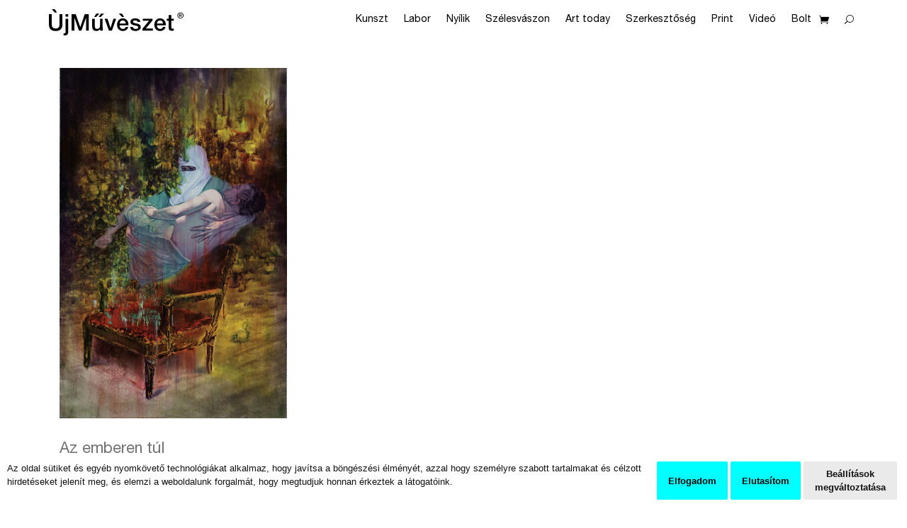

--- FILE ---
content_type: image/svg+xml
request_url: https://ujmuveszet.hu/wp-content/uploads/2022/02/ujmuveszet_logo-c.svg
body_size: 5846
content:
<?xml version="1.0" encoding="utf-8"?>
<!-- Generator: Adobe Illustrator 22.1.0, SVG Export Plug-In . SVG Version: 6.00 Build 0)  -->
<svg version="1.1" id="Layer_1" xmlns="http://www.w3.org/2000/svg" xmlns:xlink="http://www.w3.org/1999/xlink" x="0px" y="0px"
	 viewBox="0 0 817.8 158.7" style="enable-background:new 0 0 817.8 158.7;" xml:space="preserve">
<g>
	<g>
		<path d="M0,29.8h17.5v58.3c0,3.4,0.2,6.8,0.5,10.2c0.3,3.5,1.3,6.6,2.8,9.3c1.5,2.8,3.9,5,7,6.8s7.5,2.7,13.3,2.7
			c5.7,0,10.1-0.9,13.2-2.7c3.1-1.8,5.5-4,7-6.8s2.5-5.9,2.8-9.3c0.3-3.5,0.5-6.9,0.5-10.2V29.8h17.5v64.1c0,6.4-1,12.1-2.9,16.8
			c-2,4.8-4.7,8.8-8.3,12s-7.9,5.6-13,7.2c-5,1.6-10.7,2.4-16.8,2.4c-6.2,0-11.8-0.8-16.8-2.4c-5-1.6-9.4-4-13-7.2s-6.4-7.2-8.3-12
			c-2-4.8-2.9-10.4-2.9-16.8L0,29.8L0,29.8z M35.9,0l12.8,20.1H37.1L17.2,0C17.2,0,35.9,0,35.9,0z"/>
		<path d="M101.4,57.4h16v78.7c0,7.2-1.6,12.8-4.8,16.7s-8.5,5.9-16,5.9c-1.6,0-2.9,0-4-0.1s-2.1-0.2-3.2-0.4v-12.6
			c1,0.2,2,0.3,2.9,0.4c0.9,0.1,1.8,0.1,2.5,0.1c2.9,0,4.7-0.9,5.4-2.7s1.1-4.4,1.1-8v-78H101.4z M101.4,29.8h16v15.1h-16V29.8z"/>
		<path d="M138.2,29.8h24.7l27.6,78.4h0.3l26.9-78.4h24.4v100.1h-16.7V52.6h-0.3l-27.8,77.3h-14.4l-27.8-77.3h-0.3v77.3h-16.7V29.8
			H138.2z"/>
		<path d="M326.6,129.9h-15.7v-10.1h-0.3c-2,3.6-4.9,6.6-8.8,8.8s-7.8,3.3-11.8,3.3c-9.5,0-16.4-2.4-20.7-7.1
			c-4.3-4.7-6.4-11.8-6.4-21.4v-46h16v44.4c0,6.4,1.2,10.8,3.6,13.5c2.4,2.6,5.8,3.9,10.2,3.9c3.4,0,6.2-0.5,8.4-1.5
			c2.2-1,4.1-2.4,5.5-4.1c1.4-1.7,2.4-3.8,3-6.2s0.9-5,0.9-7.9V57.4h16L326.6,129.9L326.6,129.9z M287.5,27.3h19.1l-20.2,20h-11.5
			L287.5,27.3z M315.4,27.3h19.1l-20.2,20h-11.5L315.4,27.3z"/>
		<path d="M338.4,57.4h17.4l18.4,55.7h0.3l17.7-55.7h16.5l-25.9,72.5h-17.9L338.4,57.4z"/>
		<path d="M429.7,97.8c0,2.8,0.4,5.5,1.2,8.1s2,4.9,3.6,6.9s3.6,3.5,6,4.7s5.3,1.8,8.7,1.8c4.7,0,8.4-1,11.3-3c2.9-2,5-5,6.4-9H482
			c-0.8,3.9-2.3,7.4-4.3,10.5c-2.1,3.1-4.5,5.7-7.4,7.8s-6.1,3.7-9.7,4.8c-3.6,1.1-7.4,1.6-11.3,1.6c-5.7,0-10.8-0.9-15.1-2.8
			c-4.4-1.9-8.1-4.5-11.1-7.9s-5.3-7.4-6.9-12.1c-1.5-4.7-2.3-9.8-2.3-15.4c0-5.1,0.8-10,2.5-14.7c1.6-4.6,4-8.7,7-12.2
			c3-3.5,6.7-6.3,11-8.3c4.3-2.1,9.2-3.1,14.6-3.1c5.7,0,10.8,1.2,15.4,3.6c4.5,2.4,8.3,5.5,11.3,9.5c3,3.9,5.2,8.4,6.5,13.5
			c1.4,5.1,1.7,10.4,1.1,15.8h-53.6V97.8z M444,27.3l12.8,20h-11.6l-20-20H444z M467,87.3c-0.2-2.5-0.7-5-1.6-7.3
			c-0.9-2.3-2.1-4.4-3.6-6.1s-3.4-3.1-5.6-4.2c-2.2-1.1-4.7-1.6-7.4-1.6c-2.8,0-5.4,0.5-7.6,1.5c-2.3,1-4.3,2.3-5.9,4.1
			c-1.6,1.7-2.9,3.8-3.9,6.1s-1.5,4.9-1.6,7.6L467,87.3L467,87.3z"/>
		<path d="M509.7,106.6c0.5,4.7,2.2,7.9,5.3,9.8c3.1,1.9,6.8,2.8,11.1,2.8c1.5,0,3.2-0.1,5.1-0.4c1.9-0.2,3.7-0.7,5.4-1.3
			c1.7-0.7,3.1-1.6,4.1-2.9c1.1-1.3,1.6-2.9,1.5-5s-0.8-3.7-2.2-5s-3.2-2.4-5.4-3.2s-4.7-1.5-7.5-2c-2.8-0.6-5.7-1.2-8.6-1.8
			c-3-0.7-5.9-1.4-8.6-2.4c-2.8-0.9-5.2-2.2-7.4-3.8s-4-3.6-5.3-6.1s-2-5.5-2-9.2c0-3.9,1-7.2,2.9-9.9c1.9-2.7,4.3-4.8,7.3-6.4
			c2.9-1.6,6.2-2.8,9.8-3.4c3.6-0.7,7-1,10.3-1c3.7,0,7.3,0.4,10.7,1.2c3.4,0.8,6.5,2.1,9.3,3.9s5,4.1,6.9,6.9
			c1.8,2.9,3,6.3,3.4,10.3h-16.7c-0.7-3.8-2.5-6.4-5.3-7.7c-2.8-1.3-5.9-2-9.5-2c-1.1,0-2.5,0.1-4,0.3c-1.5,0.2-3,0.5-4.3,1.1
			c-1.4,0.5-2.5,1.3-3.4,2.2c-0.9,1-1.4,2.3-1.4,3.9c0,2,0.7,3.6,2,4.8c1.4,1.2,3.1,2.2,5.3,3s4.7,1.5,7.5,2
			c2.8,0.6,5.7,1.2,8.7,1.8c2.9,0.7,5.7,1.5,8.6,2.4c2.8,0.9,5.3,2.2,7.5,3.8s4,3.6,5.3,6c1.4,2.4,2,5.4,2,9c0,4.3-1,7.9-2.9,10.9
			c-2,3-4.5,5.4-7.6,7.3c-3.1,1.9-6.6,3.2-10.4,4.1c-3.8,0.8-7.6,1.3-11.4,1.3c-4.6,0-8.8-0.5-12.7-1.5c-3.9-1-7.2-2.6-10.1-4.7
			c-2.9-2.1-5.1-4.7-6.7-7.9c-1.6-3.1-2.5-6.8-2.6-11.1h16V106.6z"/>
		<path d="M570.7,57.4h58.9v11.2l-41.5,48.7h43.6v12.6h-63.8v-11.2L608,70h-37.3V57.4z"/>
		<path d="M656.3,97.8c0,2.8,0.4,5.5,1.2,8.1s2,4.9,3.6,6.9s3.6,3.5,6,4.7s5.3,1.8,8.7,1.8c4.7,0,8.4-1,11.3-3c2.9-2,5-5,6.4-9h15.1
			c-0.8,3.9-2.3,7.4-4.3,10.5c-2.1,3.1-4.5,5.7-7.4,7.8s-6.1,3.7-9.7,4.8c-3.6,1.1-7.4,1.6-11.3,1.6c-5.7,0-10.8-0.9-15.1-2.8
			c-4.4-1.9-8.1-4.5-11.1-7.9s-5.3-7.4-6.9-12.1c-1.5-4.7-2.3-9.8-2.3-15.4c0-5.1,0.8-10,2.5-14.7c1.6-4.6,4-8.7,7-12.2
			c3-3.5,6.7-6.3,11-8.3c4.3-2.1,9.2-3.1,14.6-3.1c5.7,0,10.8,1.2,15.4,3.6c4.5,2.4,8.3,5.5,11.3,9.5c3,3.9,5.2,8.4,6.5,13.5
			c1.4,5.1,1.7,10.4,1.1,15.8h-53.6V97.8z M693.6,87.3c-0.2-2.5-0.7-5-1.6-7.3c-0.9-2.3-2.1-4.4-3.6-6.1s-3.4-3.1-5.6-4.2
			c-2.2-1.1-4.7-1.6-7.4-1.6c-2.8,0-5.4,0.5-7.6,1.5c-2.3,1-4.3,2.3-5.9,4.1c-1.6,1.7-2.9,3.8-3.9,6.1s-1.5,4.9-1.6,7.6L693.6,87.3
			L693.6,87.3z"/>
		<path d="M715.9,57.4H728V35.7h16v21.7h14.4v11.9h-14.5V108c0,1.7,0.1,3.1,0.2,4.3c0.1,1.2,0.5,2.2,1,3.1c0.5,0.8,1.3,1.5,2.3,1.9
			s2.4,0.6,4.2,0.6c1.1,0,2.2,0,3.4-0.1c1.1,0,2.2-0.2,3.4-0.5v12.3c-1.8,0.2-3.5,0.4-5.2,0.6c-1.7,0.2-3.4,0.3-5.2,0.3
			c-4.2,0-7.6-0.4-10.2-1.2c-2.6-0.8-4.6-2-6-3.5c-1.5-1.5-2.4-3.5-2.9-5.8s-0.8-5-0.9-8V69.3h-12.1V57.4z"/>
	</g>
	<g>
		<path d="M817.8,38c0,2.8-0.5,5.3-1.5,7.6c-1,2.3-2.3,4.3-4,5.9s-3.6,2.9-5.8,3.8s-4.5,1.3-7,1.3c-2.7,0-5.2-0.5-7.4-1.4
			s-4.2-2.3-5.8-3.9c-1.6-1.7-2.9-3.6-3.8-5.9c-0.9-2.3-1.4-4.8-1.4-7.4c0-2.8,0.5-5.3,1.5-7.6c1-2.3,2.3-4.3,4-5.9s3.6-2.9,5.9-3.8
			c2.2-0.9,4.6-1.3,7-1.3s4.8,0.4,7,1.3c2.2,0.9,4.2,2.2,5.8,3.8c1.7,1.6,3,3.6,4,5.9C817.3,32.6,817.8,35.2,817.8,38z M813.8,38
			c0-2.3-0.4-4.3-1.1-6.2c-0.7-1.9-1.7-3.5-3-4.9s-2.8-2.4-4.5-3.2c-1.7-0.7-3.6-1.1-5.6-1.1s-3.9,0.4-5.7,1.1
			c-1.7,0.7-3.3,1.8-4.6,3.2s-2.3,3-3,4.9s-1.1,4-1.1,6.2c0,2.1,0.3,4.1,1,6s1.6,3.5,2.9,4.9c1.2,1.4,2.8,2.5,4.5,3.3
			c1.8,0.8,3.8,1.2,6,1.2c2,0,3.9-0.4,5.6-1.1c1.7-0.7,3.2-1.8,4.5-3.2c1.3-1.4,2.3-3,3-4.9C813.4,42.4,813.8,40.3,813.8,38z
			 M795.8,48.7h-3.4V28h7.8c2.5,0,4.4,0.5,5.6,1.4c1.3,0.9,1.9,2.4,1.9,4.5c0,1.9-0.5,3.2-1.5,4.1s-2.3,1.4-3.8,1.5l5.8,9.1h-3.8
			l-5.3-8.8h-3.2L795.8,48.7L795.8,48.7z M799.6,36.9c0.6,0,1.2,0,1.8-0.1s1.1-0.2,1.5-0.4c0.4-0.2,0.8-0.6,1-1
			c0.3-0.4,0.4-1,0.4-1.8c0-0.6-0.1-1.1-0.4-1.5c-0.3-0.4-0.6-0.6-1.1-0.8c-0.4-0.2-0.9-0.3-1.4-0.4c-0.5,0-1-0.1-1.5-0.1h-4.1v6
			h3.8V36.9z"/>
	</g>
</g>
</svg>


--- FILE ---
content_type: text/javascript
request_url: https://ujmuveszet.hu/wp-content/themes/divi-child/ds-script.js?ver=6.7.4
body_size: 1928
content:
// Custom JS goes here ------------


    //Remove meta seperator pipes (|) and by from Divi Blog module meta
    jQuery(function($) {
        $(document).ready(function() {
            $('.post-meta').each(function() {
                $(this).html($(this).html().replace(/\|/g, " &#9585; "));
                $(this).html($(this).html().replace('by', " "));
                $(this).html(jQuery(this).html().replace(/,/g, ""));
            });

            //Do the same for ajax with pagination enabled
            $(document).bind('ready ajaxComplete', function() {
                $('.post-meta').each(function() {
                    $(this).html($(this).html().replace(/\|/g, " &#9585; "));
                    $(this).html($(this).html().replace('by', " "));
                    $(this).html(jQuery(this).html().replace(/,/g, ""));
                });
            });
      });
    });

	jQuery(function($) {
        $(document).ready(function() {
            $('.et_pb_title_meta_container').each(function() {
                $(this).html($(this).html().replace(/\|/g, " &#9585; "));
                $(this).html($(this).html().replace('by', " "));
                $(this).html(jQuery(this).html().replace(/,/g, ""));
            });

            //Do the same for ajax with pagination enabled
            $(document).bind('ready ajaxComplete', function() {
                $('.et_pb_title_meta_container').each(function() {
                    $(this).html($(this).html().replace(/\|/g, " &#9585; "));
                    $(this).html($(this).html().replace('by', " "));
                    $(this).html(jQuery(this).html().replace(/,/g, ""));
                });
            });
      });
    });


document.addEventListener("DOMContentLoaded", function() {
      const images = Array.from(document.getElementsByTagName('img'));
      images.forEach(image => {
            image.removeAttribute('title');
      });
});
